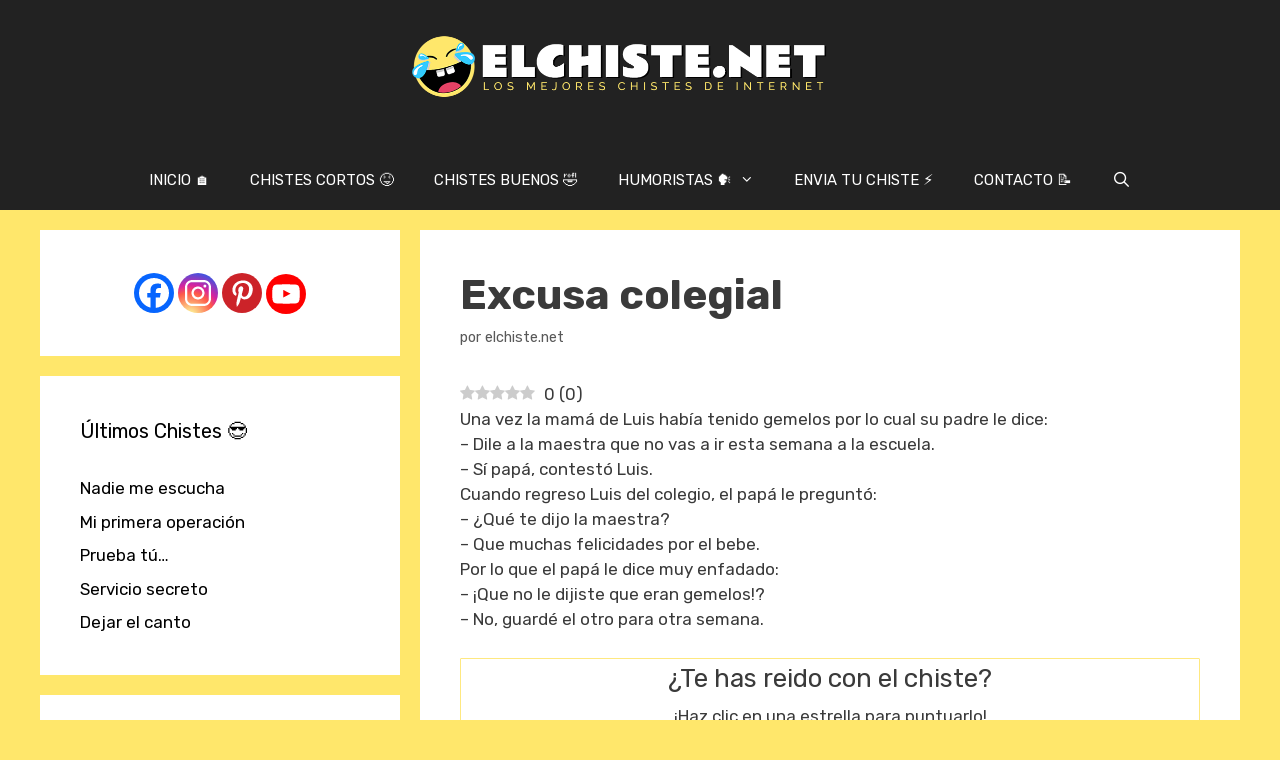

--- FILE ---
content_type: text/html; charset=UTF-8
request_url: https://www.elchiste.net/excusa-colegial/
body_size: 20805
content:
<!DOCTYPE html>
<html lang="es">
<head>
	<meta charset="UTF-8">
	<meta name='robots' content='index, follow, max-image-preview:large, max-snippet:-1, max-video-preview:-1' />
<link rel="preload" href="https://www.elchiste.net/wp-content/plugins/rate-my-post/public/css/fonts/ratemypost.ttf" type="font/ttf" as="font" crossorigin="anonymous"><meta name="viewport" content="width=device-width, initial-scale=1">
	<!-- This site is optimized with the Yoast SEO plugin v23.6 - https://yoast.com/wordpress/plugins/seo/ -->
	<title>Excusa colegial</title>
	<link rel="canonical" href="https://www.elchiste.net/excusa-colegial/" />
	<meta property="og:locale" content="es_ES" />
	<meta property="og:type" content="article" />
	<meta property="og:title" content="Excusa colegial" />
	<meta property="og:description" content="0 (0) Una vez la mamá de Luis había tenido gemelos por lo cual su padre le dice:&#8211; Dile a la maestra que no vas a ir esta semana a la escuela.&#8211; Sí papá, contestó Luis.Cuando regreso Luis del colegio, el papá le preguntó:&#8211; ¿Qué te dijo la maestra?&#8211; Que muchas felicidades por el bebe.Por ... Leer más" />
	<meta property="og:url" content="https://www.elchiste.net/excusa-colegial/" />
	<meta property="og:site_name" content="chistes buenos" />
	<meta property="article:published_time" content="2013-12-15T16:22:00+00:00" />
	<meta property="og:image" content="https://www.elchiste.net/wp-content/uploads/2022/12/logochistecara.png" />
	<meta property="og:image:width" content="292" />
	<meta property="og:image:height" content="280" />
	<meta property="og:image:type" content="image/png" />
	<meta name="author" content="elchiste.net" />
	<meta name="twitter:card" content="summary_large_image" />
	<meta name="twitter:creator" content="@elchiste_net" />
	<meta name="twitter:site" content="@elchiste_net" />
	<meta name="twitter:label1" content="Escrito por" />
	<meta name="twitter:data1" content="elchiste.net" />
	<script type="application/ld+json" class="yoast-schema-graph">{"@context":"https://schema.org","@graph":[{"@type":"SatiricalArticle","@id":"https://www.elchiste.net/excusa-colegial/#article","isPartOf":{"@id":"https://www.elchiste.net/excusa-colegial/"},"author":{"name":"elchiste.net","@id":"https://www.elchiste.net/#/schema/person/8244591ef09dd4247ff6158105d390a7"},"headline":"Excusa colegial","datePublished":"2013-12-15T16:22:00+00:00","dateModified":"2013-12-15T16:22:00+00:00","mainEntityOfPage":{"@id":"https://www.elchiste.net/excusa-colegial/"},"wordCount":86,"commentCount":0,"publisher":{"@id":"https://www.elchiste.net/#/schema/person/8244591ef09dd4247ff6158105d390a7"},"articleSection":["chistes buenos","chistes cortos","chistes de padres"],"inLanguage":"es","potentialAction":[{"@type":"CommentAction","name":"Comment","target":["https://www.elchiste.net/excusa-colegial/#respond"]}]},{"@type":"WebPage","@id":"https://www.elchiste.net/excusa-colegial/","url":"https://www.elchiste.net/excusa-colegial/","name":"Excusa colegial","isPartOf":{"@id":"https://www.elchiste.net/#website"},"datePublished":"2013-12-15T16:22:00+00:00","dateModified":"2013-12-15T16:22:00+00:00","breadcrumb":{"@id":"https://www.elchiste.net/excusa-colegial/#breadcrumb"},"inLanguage":"es","potentialAction":[{"@type":"ReadAction","target":["https://www.elchiste.net/excusa-colegial/"]}]},{"@type":"BreadcrumbList","@id":"https://www.elchiste.net/excusa-colegial/#breadcrumb","itemListElement":[{"@type":"ListItem","position":1,"name":"Portada","item":"https://www.elchiste.net/"},{"@type":"ListItem","position":2,"name":"Excusa colegial"}]},{"@type":"WebSite","@id":"https://www.elchiste.net/#website","url":"https://www.elchiste.net/","name":"chistes buenos","description":"R&iacute;ete sin parar con nuestros chistes","publisher":{"@id":"https://www.elchiste.net/#/schema/person/8244591ef09dd4247ff6158105d390a7"},"alternateName":"Chistes","potentialAction":[{"@type":"SearchAction","target":{"@type":"EntryPoint","urlTemplate":"https://www.elchiste.net/?s={search_term_string}"},"query-input":{"@type":"PropertyValueSpecification","valueRequired":true,"valueName":"search_term_string"}}],"inLanguage":"es"},{"@type":["Person","Organization"],"@id":"https://www.elchiste.net/#/schema/person/8244591ef09dd4247ff6158105d390a7","name":"elchiste.net","image":{"@type":"ImageObject","inLanguage":"es","@id":"https://www.elchiste.net/#/schema/person/image/","url":"https://www.elchiste.net/wp-content/uploads/2022/12/logochistecara.png","contentUrl":"https://www.elchiste.net/wp-content/uploads/2022/12/logochistecara.png","width":292,"height":280,"caption":"elchiste.net"},"logo":{"@id":"https://www.elchiste.net/#/schema/person/image/"},"description":"Los Mejores Chistes de Internet","sameAs":["https://elchiste.net","https://www.instagram.com/elchistedigital/?hl=es","https://x.com/@elchiste_net","https://www.youtube.com/channel/UC9WvKLlwoPOSPUOZwx5Rlkg","https://elchiste.tumblr.com/","https://es.wikipedia.org/wiki/Chiste"]}]}</script>
	<!-- / Yoast SEO plugin. -->


<link rel='dns-prefetch' href='//www.googletagmanager.com' />
<link rel='dns-prefetch' href='//pagead2.googlesyndication.com' />
<link href='https://fonts.gstatic.com' crossorigin rel='preconnect' />
<link href='https://fonts.googleapis.com' crossorigin rel='preconnect' />
<link rel="alternate" type="application/rss+xml" title="chistes buenos &raquo; Feed" href="https://www.elchiste.net/feed/" />
<link rel="alternate" type="application/rss+xml" title="chistes buenos &raquo; Feed de los comentarios" href="https://www.elchiste.net/comments/feed/" />
<link rel="alternate" type="application/rss+xml" title="chistes buenos &raquo; Comentario Excusa colegial del feed" href="https://www.elchiste.net/excusa-colegial/feed/" />
<script>
window._wpemojiSettings = {"baseUrl":"https:\/\/s.w.org\/images\/core\/emoji\/15.0.3\/72x72\/","ext":".png","svgUrl":"https:\/\/s.w.org\/images\/core\/emoji\/15.0.3\/svg\/","svgExt":".svg","source":{"concatemoji":"https:\/\/www.elchiste.net\/wp-includes\/js\/wp-emoji-release.min.js?ver=5f024c2f236d61200a93708b9095ebe6"}};
/*! This file is auto-generated */
!function(i,n){var o,s,e;function c(e){try{var t={supportTests:e,timestamp:(new Date).valueOf()};sessionStorage.setItem(o,JSON.stringify(t))}catch(e){}}function p(e,t,n){e.clearRect(0,0,e.canvas.width,e.canvas.height),e.fillText(t,0,0);var t=new Uint32Array(e.getImageData(0,0,e.canvas.width,e.canvas.height).data),r=(e.clearRect(0,0,e.canvas.width,e.canvas.height),e.fillText(n,0,0),new Uint32Array(e.getImageData(0,0,e.canvas.width,e.canvas.height).data));return t.every(function(e,t){return e===r[t]})}function u(e,t,n){switch(t){case"flag":return n(e,"\ud83c\udff3\ufe0f\u200d\u26a7\ufe0f","\ud83c\udff3\ufe0f\u200b\u26a7\ufe0f")?!1:!n(e,"\ud83c\uddfa\ud83c\uddf3","\ud83c\uddfa\u200b\ud83c\uddf3")&&!n(e,"\ud83c\udff4\udb40\udc67\udb40\udc62\udb40\udc65\udb40\udc6e\udb40\udc67\udb40\udc7f","\ud83c\udff4\u200b\udb40\udc67\u200b\udb40\udc62\u200b\udb40\udc65\u200b\udb40\udc6e\u200b\udb40\udc67\u200b\udb40\udc7f");case"emoji":return!n(e,"\ud83d\udc26\u200d\u2b1b","\ud83d\udc26\u200b\u2b1b")}return!1}function f(e,t,n){var r="undefined"!=typeof WorkerGlobalScope&&self instanceof WorkerGlobalScope?new OffscreenCanvas(300,150):i.createElement("canvas"),a=r.getContext("2d",{willReadFrequently:!0}),o=(a.textBaseline="top",a.font="600 32px Arial",{});return e.forEach(function(e){o[e]=t(a,e,n)}),o}function t(e){var t=i.createElement("script");t.src=e,t.defer=!0,i.head.appendChild(t)}"undefined"!=typeof Promise&&(o="wpEmojiSettingsSupports",s=["flag","emoji"],n.supports={everything:!0,everythingExceptFlag:!0},e=new Promise(function(e){i.addEventListener("DOMContentLoaded",e,{once:!0})}),new Promise(function(t){var n=function(){try{var e=JSON.parse(sessionStorage.getItem(o));if("object"==typeof e&&"number"==typeof e.timestamp&&(new Date).valueOf()<e.timestamp+604800&&"object"==typeof e.supportTests)return e.supportTests}catch(e){}return null}();if(!n){if("undefined"!=typeof Worker&&"undefined"!=typeof OffscreenCanvas&&"undefined"!=typeof URL&&URL.createObjectURL&&"undefined"!=typeof Blob)try{var e="postMessage("+f.toString()+"("+[JSON.stringify(s),u.toString(),p.toString()].join(",")+"));",r=new Blob([e],{type:"text/javascript"}),a=new Worker(URL.createObjectURL(r),{name:"wpTestEmojiSupports"});return void(a.onmessage=function(e){c(n=e.data),a.terminate(),t(n)})}catch(e){}c(n=f(s,u,p))}t(n)}).then(function(e){for(var t in e)n.supports[t]=e[t],n.supports.everything=n.supports.everything&&n.supports[t],"flag"!==t&&(n.supports.everythingExceptFlag=n.supports.everythingExceptFlag&&n.supports[t]);n.supports.everythingExceptFlag=n.supports.everythingExceptFlag&&!n.supports.flag,n.DOMReady=!1,n.readyCallback=function(){n.DOMReady=!0}}).then(function(){return e}).then(function(){var e;n.supports.everything||(n.readyCallback(),(e=n.source||{}).concatemoji?t(e.concatemoji):e.wpemoji&&e.twemoji&&(t(e.twemoji),t(e.wpemoji)))}))}((window,document),window._wpemojiSettings);
</script>
<link rel='stylesheet' id='argpd-informbox-css' href='https://www.elchiste.net/wp-content/plugins/adapta-rgpd/assets/css/inform-box-simple.css?ver=1.3.9' media='all' />
<link rel='stylesheet' id='argpd-cookies-eu-banner-css' href='https://www.elchiste.net/wp-content/plugins/adapta-rgpd/assets/css/cookies-banner-modern-flex.css?ver=1.3.9' media='all' />
<link rel='stylesheet' id='sgr-css' href='https://www.elchiste.net/wp-content/plugins/simple-google-recaptcha/sgr.css?ver=1670812578' media='all' />
<link rel='stylesheet' id='generate-fonts-css' href='//fonts.googleapis.com/css?family=Rubik:300,300italic,regular,italic,500,500italic,700,700italic,900,900italic|Raleway:100,100italic,200,200italic,300,300italic,regular,italic,500,500italic,600,600italic,700,700italic,800,800italic,900,900italic' media='all' />
<style id='wp-emoji-styles-inline-css'>

	img.wp-smiley, img.emoji {
		display: inline !important;
		border: none !important;
		box-shadow: none !important;
		height: 1em !important;
		width: 1em !important;
		margin: 0 0.07em !important;
		vertical-align: -0.1em !important;
		background: none !important;
		padding: 0 !important;
	}
</style>
<link rel='stylesheet' id='wp-block-library-css' href='https://www.elchiste.net/wp-includes/css/dist/block-library/style.min.css?ver=5f024c2f236d61200a93708b9095ebe6' media='all' />
<style id='classic-theme-styles-inline-css'>
/*! This file is auto-generated */
.wp-block-button__link{color:#fff;background-color:#32373c;border-radius:9999px;box-shadow:none;text-decoration:none;padding:calc(.667em + 2px) calc(1.333em + 2px);font-size:1.125em}.wp-block-file__button{background:#32373c;color:#fff;text-decoration:none}
</style>
<style id='global-styles-inline-css'>
:root{--wp--preset--aspect-ratio--square: 1;--wp--preset--aspect-ratio--4-3: 4/3;--wp--preset--aspect-ratio--3-4: 3/4;--wp--preset--aspect-ratio--3-2: 3/2;--wp--preset--aspect-ratio--2-3: 2/3;--wp--preset--aspect-ratio--16-9: 16/9;--wp--preset--aspect-ratio--9-16: 9/16;--wp--preset--color--black: #000000;--wp--preset--color--cyan-bluish-gray: #abb8c3;--wp--preset--color--white: #ffffff;--wp--preset--color--pale-pink: #f78da7;--wp--preset--color--vivid-red: #cf2e2e;--wp--preset--color--luminous-vivid-orange: #ff6900;--wp--preset--color--luminous-vivid-amber: #fcb900;--wp--preset--color--light-green-cyan: #7bdcb5;--wp--preset--color--vivid-green-cyan: #00d084;--wp--preset--color--pale-cyan-blue: #8ed1fc;--wp--preset--color--vivid-cyan-blue: #0693e3;--wp--preset--color--vivid-purple: #9b51e0;--wp--preset--color--contrast: var(--contrast);--wp--preset--color--contrast-2: var(--contrast-2);--wp--preset--color--contrast-3: var(--contrast-3);--wp--preset--color--base: var(--base);--wp--preset--color--base-2: var(--base-2);--wp--preset--color--base-3: var(--base-3);--wp--preset--color--accent: var(--accent);--wp--preset--color--global-color-8: var(--global-color-8);--wp--preset--gradient--vivid-cyan-blue-to-vivid-purple: linear-gradient(135deg,rgba(6,147,227,1) 0%,rgb(155,81,224) 100%);--wp--preset--gradient--light-green-cyan-to-vivid-green-cyan: linear-gradient(135deg,rgb(122,220,180) 0%,rgb(0,208,130) 100%);--wp--preset--gradient--luminous-vivid-amber-to-luminous-vivid-orange: linear-gradient(135deg,rgba(252,185,0,1) 0%,rgba(255,105,0,1) 100%);--wp--preset--gradient--luminous-vivid-orange-to-vivid-red: linear-gradient(135deg,rgba(255,105,0,1) 0%,rgb(207,46,46) 100%);--wp--preset--gradient--very-light-gray-to-cyan-bluish-gray: linear-gradient(135deg,rgb(238,238,238) 0%,rgb(169,184,195) 100%);--wp--preset--gradient--cool-to-warm-spectrum: linear-gradient(135deg,rgb(74,234,220) 0%,rgb(151,120,209) 20%,rgb(207,42,186) 40%,rgb(238,44,130) 60%,rgb(251,105,98) 80%,rgb(254,248,76) 100%);--wp--preset--gradient--blush-light-purple: linear-gradient(135deg,rgb(255,206,236) 0%,rgb(152,150,240) 100%);--wp--preset--gradient--blush-bordeaux: linear-gradient(135deg,rgb(254,205,165) 0%,rgb(254,45,45) 50%,rgb(107,0,62) 100%);--wp--preset--gradient--luminous-dusk: linear-gradient(135deg,rgb(255,203,112) 0%,rgb(199,81,192) 50%,rgb(65,88,208) 100%);--wp--preset--gradient--pale-ocean: linear-gradient(135deg,rgb(255,245,203) 0%,rgb(182,227,212) 50%,rgb(51,167,181) 100%);--wp--preset--gradient--electric-grass: linear-gradient(135deg,rgb(202,248,128) 0%,rgb(113,206,126) 100%);--wp--preset--gradient--midnight: linear-gradient(135deg,rgb(2,3,129) 0%,rgb(40,116,252) 100%);--wp--preset--font-size--small: 13px;--wp--preset--font-size--medium: 20px;--wp--preset--font-size--large: 36px;--wp--preset--font-size--x-large: 42px;--wp--preset--spacing--20: 0.44rem;--wp--preset--spacing--30: 0.67rem;--wp--preset--spacing--40: 1rem;--wp--preset--spacing--50: 1.5rem;--wp--preset--spacing--60: 2.25rem;--wp--preset--spacing--70: 3.38rem;--wp--preset--spacing--80: 5.06rem;--wp--preset--shadow--natural: 6px 6px 9px rgba(0, 0, 0, 0.2);--wp--preset--shadow--deep: 12px 12px 50px rgba(0, 0, 0, 0.4);--wp--preset--shadow--sharp: 6px 6px 0px rgba(0, 0, 0, 0.2);--wp--preset--shadow--outlined: 6px 6px 0px -3px rgba(255, 255, 255, 1), 6px 6px rgba(0, 0, 0, 1);--wp--preset--shadow--crisp: 6px 6px 0px rgba(0, 0, 0, 1);}:where(.is-layout-flex){gap: 0.5em;}:where(.is-layout-grid){gap: 0.5em;}body .is-layout-flex{display: flex;}.is-layout-flex{flex-wrap: wrap;align-items: center;}.is-layout-flex > :is(*, div){margin: 0;}body .is-layout-grid{display: grid;}.is-layout-grid > :is(*, div){margin: 0;}:where(.wp-block-columns.is-layout-flex){gap: 2em;}:where(.wp-block-columns.is-layout-grid){gap: 2em;}:where(.wp-block-post-template.is-layout-flex){gap: 1.25em;}:where(.wp-block-post-template.is-layout-grid){gap: 1.25em;}.has-black-color{color: var(--wp--preset--color--black) !important;}.has-cyan-bluish-gray-color{color: var(--wp--preset--color--cyan-bluish-gray) !important;}.has-white-color{color: var(--wp--preset--color--white) !important;}.has-pale-pink-color{color: var(--wp--preset--color--pale-pink) !important;}.has-vivid-red-color{color: var(--wp--preset--color--vivid-red) !important;}.has-luminous-vivid-orange-color{color: var(--wp--preset--color--luminous-vivid-orange) !important;}.has-luminous-vivid-amber-color{color: var(--wp--preset--color--luminous-vivid-amber) !important;}.has-light-green-cyan-color{color: var(--wp--preset--color--light-green-cyan) !important;}.has-vivid-green-cyan-color{color: var(--wp--preset--color--vivid-green-cyan) !important;}.has-pale-cyan-blue-color{color: var(--wp--preset--color--pale-cyan-blue) !important;}.has-vivid-cyan-blue-color{color: var(--wp--preset--color--vivid-cyan-blue) !important;}.has-vivid-purple-color{color: var(--wp--preset--color--vivid-purple) !important;}.has-black-background-color{background-color: var(--wp--preset--color--black) !important;}.has-cyan-bluish-gray-background-color{background-color: var(--wp--preset--color--cyan-bluish-gray) !important;}.has-white-background-color{background-color: var(--wp--preset--color--white) !important;}.has-pale-pink-background-color{background-color: var(--wp--preset--color--pale-pink) !important;}.has-vivid-red-background-color{background-color: var(--wp--preset--color--vivid-red) !important;}.has-luminous-vivid-orange-background-color{background-color: var(--wp--preset--color--luminous-vivid-orange) !important;}.has-luminous-vivid-amber-background-color{background-color: var(--wp--preset--color--luminous-vivid-amber) !important;}.has-light-green-cyan-background-color{background-color: var(--wp--preset--color--light-green-cyan) !important;}.has-vivid-green-cyan-background-color{background-color: var(--wp--preset--color--vivid-green-cyan) !important;}.has-pale-cyan-blue-background-color{background-color: var(--wp--preset--color--pale-cyan-blue) !important;}.has-vivid-cyan-blue-background-color{background-color: var(--wp--preset--color--vivid-cyan-blue) !important;}.has-vivid-purple-background-color{background-color: var(--wp--preset--color--vivid-purple) !important;}.has-black-border-color{border-color: var(--wp--preset--color--black) !important;}.has-cyan-bluish-gray-border-color{border-color: var(--wp--preset--color--cyan-bluish-gray) !important;}.has-white-border-color{border-color: var(--wp--preset--color--white) !important;}.has-pale-pink-border-color{border-color: var(--wp--preset--color--pale-pink) !important;}.has-vivid-red-border-color{border-color: var(--wp--preset--color--vivid-red) !important;}.has-luminous-vivid-orange-border-color{border-color: var(--wp--preset--color--luminous-vivid-orange) !important;}.has-luminous-vivid-amber-border-color{border-color: var(--wp--preset--color--luminous-vivid-amber) !important;}.has-light-green-cyan-border-color{border-color: var(--wp--preset--color--light-green-cyan) !important;}.has-vivid-green-cyan-border-color{border-color: var(--wp--preset--color--vivid-green-cyan) !important;}.has-pale-cyan-blue-border-color{border-color: var(--wp--preset--color--pale-cyan-blue) !important;}.has-vivid-cyan-blue-border-color{border-color: var(--wp--preset--color--vivid-cyan-blue) !important;}.has-vivid-purple-border-color{border-color: var(--wp--preset--color--vivid-purple) !important;}.has-vivid-cyan-blue-to-vivid-purple-gradient-background{background: var(--wp--preset--gradient--vivid-cyan-blue-to-vivid-purple) !important;}.has-light-green-cyan-to-vivid-green-cyan-gradient-background{background: var(--wp--preset--gradient--light-green-cyan-to-vivid-green-cyan) !important;}.has-luminous-vivid-amber-to-luminous-vivid-orange-gradient-background{background: var(--wp--preset--gradient--luminous-vivid-amber-to-luminous-vivid-orange) !important;}.has-luminous-vivid-orange-to-vivid-red-gradient-background{background: var(--wp--preset--gradient--luminous-vivid-orange-to-vivid-red) !important;}.has-very-light-gray-to-cyan-bluish-gray-gradient-background{background: var(--wp--preset--gradient--very-light-gray-to-cyan-bluish-gray) !important;}.has-cool-to-warm-spectrum-gradient-background{background: var(--wp--preset--gradient--cool-to-warm-spectrum) !important;}.has-blush-light-purple-gradient-background{background: var(--wp--preset--gradient--blush-light-purple) !important;}.has-blush-bordeaux-gradient-background{background: var(--wp--preset--gradient--blush-bordeaux) !important;}.has-luminous-dusk-gradient-background{background: var(--wp--preset--gradient--luminous-dusk) !important;}.has-pale-ocean-gradient-background{background: var(--wp--preset--gradient--pale-ocean) !important;}.has-electric-grass-gradient-background{background: var(--wp--preset--gradient--electric-grass) !important;}.has-midnight-gradient-background{background: var(--wp--preset--gradient--midnight) !important;}.has-small-font-size{font-size: var(--wp--preset--font-size--small) !important;}.has-medium-font-size{font-size: var(--wp--preset--font-size--medium) !important;}.has-large-font-size{font-size: var(--wp--preset--font-size--large) !important;}.has-x-large-font-size{font-size: var(--wp--preset--font-size--x-large) !important;}
:where(.wp-block-post-template.is-layout-flex){gap: 1.25em;}:where(.wp-block-post-template.is-layout-grid){gap: 1.25em;}
:where(.wp-block-columns.is-layout-flex){gap: 2em;}:where(.wp-block-columns.is-layout-grid){gap: 2em;}
:root :where(.wp-block-pullquote){font-size: 1.5em;line-height: 1.6;}
</style>
<link rel='stylesheet' id='rate-my-post-css' href='https://www.elchiste.net/wp-content/plugins/rate-my-post/public/css/rate-my-post.min.css?ver=4.2.3' media='all' />
<style id='rate-my-post-inline-css'>
.rmp-widgets-container {border: 1px solid #fee880;}.rmp-widgets-container {border-radius: 1px;}.rmp-widgets-container {background-color: fee880;}
</style>
<link rel='stylesheet' id='generate-comments-css' href='https://www.elchiste.net/wp-content/themes/generatepress/assets/css/components/comments.min.css?ver=3.4.0' media='all' />
<link rel='stylesheet' id='generate-widget-areas-css' href='https://www.elchiste.net/wp-content/themes/generatepress/assets/css/components/widget-areas.min.css?ver=3.4.0' media='all' />
<link rel='stylesheet' id='generate-style-css' href='https://www.elchiste.net/wp-content/themes/generatepress/assets/css/main.min.css?ver=3.4.0' media='all' />
<style id='generate-style-inline-css'>
.is-right-sidebar{width:30%;}.is-left-sidebar{width:30%;}.site-content .content-area{width:70%;}@media (max-width: 768px){.main-navigation .menu-toggle,.sidebar-nav-mobile:not(#sticky-placeholder){display:block;}.main-navigation ul,.gen-sidebar-nav,.main-navigation:not(.slideout-navigation):not(.toggled) .main-nav > ul,.has-inline-mobile-toggle #site-navigation .inside-navigation > *:not(.navigation-search):not(.main-nav){display:none;}.nav-align-right .inside-navigation,.nav-align-center .inside-navigation{justify-content:space-between;}}
.dynamic-author-image-rounded{border-radius:100%;}.dynamic-featured-image, .dynamic-author-image{vertical-align:middle;}.one-container.blog .dynamic-content-template:not(:last-child), .one-container.archive .dynamic-content-template:not(:last-child){padding-bottom:0px;}.dynamic-entry-excerpt > p:last-child{margin-bottom:0px;}
</style>
<link rel='stylesheet' id='generate-font-icons-css' href='https://www.elchiste.net/wp-content/themes/generatepress/assets/css/components/font-icons.min.css?ver=3.4.0' media='all' />
<link rel='stylesheet' id='newsletter-css' href='https://www.elchiste.net/wp-content/plugins/newsletter/style.css?ver=8.5.8' media='all' />
<link rel='stylesheet' id='heateor_sss_frontend_css-css' href='https://www.elchiste.net/wp-content/plugins/sassy-social-share/public/css/sassy-social-share-public.css?ver=3.3.69' media='all' />
<style id='heateor_sss_frontend_css-inline-css'>
.heateor_sss_button_instagram span.heateor_sss_svg,a.heateor_sss_instagram span.heateor_sss_svg{background:radial-gradient(circle at 30% 107%,#fdf497 0,#fdf497 5%,#fd5949 45%,#d6249f 60%,#285aeb 90%)}.heateor_sss_horizontal_sharing .heateor_sss_svg,.heateor_sss_standard_follow_icons_container .heateor_sss_svg{color:#fff;border-width:0px;border-style:solid;border-color:transparent}.heateor_sss_horizontal_sharing .heateorSssTCBackground{color:#666}.heateor_sss_horizontal_sharing span.heateor_sss_svg:hover,.heateor_sss_standard_follow_icons_container span.heateor_sss_svg:hover{border-color:transparent;}.heateor_sss_vertical_sharing span.heateor_sss_svg,.heateor_sss_floating_follow_icons_container span.heateor_sss_svg{color:#fff;border-width:0px;border-style:solid;border-color:transparent;}.heateor_sss_vertical_sharing .heateorSssTCBackground{color:#666;}.heateor_sss_vertical_sharing span.heateor_sss_svg:hover,.heateor_sss_floating_follow_icons_container span.heateor_sss_svg:hover{border-color:transparent;}@media screen and (max-width:783px) {.heateor_sss_vertical_sharing{display:none!important}}div.heateor_sss_sharing_title{text-align:center}div.heateor_sss_sharing_ul{width:100%;text-align:center;}div.heateor_sss_horizontal_sharing div.heateor_sss_sharing_ul a{float:none!important;display:inline-block;}
</style>
<link rel='stylesheet' id='generatepress-dynamic-css' href='https://www.elchiste.net/wp-content/uploads/generatepress/style.min.css?ver=1715900855' media='all' />
<script src="https://www.elchiste.net/wp-includes/js/jquery/jquery.min.js?ver=3.7.1" id="jquery-core-js"></script>
<script src="https://www.elchiste.net/wp-includes/js/jquery/jquery-migrate.min.js?ver=3.4.1" id="jquery-migrate-js"></script>
<script src="https://www.elchiste.net/wp-content/plugins/adapta-rgpd/assets/js/cookies-eu-banner.js?ver=1.3.9" id="argpd-cookies-eu-banner-js"></script>
<script id="sgr-js-extra">
var sgr = {"sgr_site_key":""};
</script>
<script src="https://www.elchiste.net/wp-content/plugins/simple-google-recaptcha/sgr.js?ver=1670812578" id="sgr-js"></script>

<!-- Fragmento de código de la etiqueta de Google (gtag.js) añadida por Site Kit -->

<!-- Fragmento de código de Google Analytics añadido por Site Kit -->
<script src="https://www.googletagmanager.com/gtag/js?id=GT-NBP3D3V" id="google_gtagjs-js" async></script>
<script id="google_gtagjs-js-after">
window.dataLayer = window.dataLayer || [];function gtag(){dataLayer.push(arguments);}
gtag("set","linker",{"domains":["www.elchiste.net"]});
gtag("js", new Date());
gtag("set", "developer_id.dZTNiMT", true);
gtag("config", "GT-NBP3D3V");
</script>

<!-- Finalizar fragmento de código de la etiqueta de Google (gtags.js) añadida por Site Kit -->
<link rel="https://api.w.org/" href="https://www.elchiste.net/wp-json/" /><link rel="alternate" title="JSON" type="application/json" href="https://www.elchiste.net/wp-json/wp/v2/posts/356" /><link rel="EditURI" type="application/rsd+xml" title="RSD" href="https://www.elchiste.net/xmlrpc.php?rsd" />
<link rel="alternate" title="oEmbed (JSON)" type="application/json+oembed" href="https://www.elchiste.net/wp-json/oembed/1.0/embed?url=https%3A%2F%2Fwww.elchiste.net%2Fexcusa-colegial%2F" />
<link rel="alternate" title="oEmbed (XML)" type="text/xml+oembed" href="https://www.elchiste.net/wp-json/oembed/1.0/embed?url=https%3A%2F%2Fwww.elchiste.net%2Fexcusa-colegial%2F&#038;format=xml" />
<meta name="generator" content="Site Kit by Google 1.137.0" /><link rel="pingback" href="https://www.elchiste.net/xmlrpc.php">

<!-- Metaetiquetas de Google AdSense añadidas por Site Kit -->
<meta name="google-adsense-platform-account" content="ca-host-pub-2644536267352236">
<meta name="google-adsense-platform-domain" content="sitekit.withgoogle.com">
<!-- Acabar con las metaetiquetas de Google AdSense añadidas por Site Kit -->

<!-- Fragmento de código de Google Adsense añadido por Site Kit -->
<script async src="https://pagead2.googlesyndication.com/pagead/js/adsbygoogle.js?client=ca-pub-5099492021906266&amp;host=ca-host-pub-2644536267352236" crossorigin="anonymous"></script>

<!-- Final del fragmento de código de Google Adsense añadido por Site Kit -->
<link rel="icon" href="https://www.elchiste.net/wp-content/uploads/2022/12/logochistecara-150x150.png" sizes="32x32" />
<link rel="icon" href="https://www.elchiste.net/wp-content/uploads/2022/12/logochistecara.png" sizes="192x192" />
<link rel="apple-touch-icon" href="https://www.elchiste.net/wp-content/uploads/2022/12/logochistecara.png" />
<meta name="msapplication-TileImage" content="https://www.elchiste.net/wp-content/uploads/2022/12/logochistecara.png" />
<style id="wpforms-css-vars-root">
				:root {
					--wpforms-field-border-radius: 3px;
--wpforms-field-border-style: solid;
--wpforms-field-border-size: 1px;
--wpforms-field-background-color: #ffffff;
--wpforms-field-border-color: rgba( 0, 0, 0, 0.25 );
--wpforms-field-border-color-spare: rgba( 0, 0, 0, 0.25 );
--wpforms-field-text-color: rgba( 0, 0, 0, 0.7 );
--wpforms-field-menu-color: #ffffff;
--wpforms-label-color: rgba( 0, 0, 0, 0.85 );
--wpforms-label-sublabel-color: rgba( 0, 0, 0, 0.55 );
--wpforms-label-error-color: #d63637;
--wpforms-button-border-radius: 3px;
--wpforms-button-border-style: none;
--wpforms-button-border-size: 1px;
--wpforms-button-background-color: #066aab;
--wpforms-button-border-color: #066aab;
--wpforms-button-text-color: #ffffff;
--wpforms-page-break-color: #066aab;
--wpforms-background-image: none;
--wpforms-background-position: center center;
--wpforms-background-repeat: no-repeat;
--wpforms-background-size: cover;
--wpforms-background-width: 100px;
--wpforms-background-height: 100px;
--wpforms-background-color: rgba( 0, 0, 0, 0 );
--wpforms-background-url: none;
--wpforms-container-padding: 0px;
--wpforms-container-border-style: none;
--wpforms-container-border-width: 1px;
--wpforms-container-border-color: #000000;
--wpforms-container-border-radius: 3px;
--wpforms-field-size-input-height: 43px;
--wpforms-field-size-input-spacing: 15px;
--wpforms-field-size-font-size: 16px;
--wpforms-field-size-line-height: 19px;
--wpforms-field-size-padding-h: 14px;
--wpforms-field-size-checkbox-size: 16px;
--wpforms-field-size-sublabel-spacing: 5px;
--wpforms-field-size-icon-size: 1;
--wpforms-label-size-font-size: 16px;
--wpforms-label-size-line-height: 19px;
--wpforms-label-size-sublabel-font-size: 14px;
--wpforms-label-size-sublabel-line-height: 17px;
--wpforms-button-size-font-size: 17px;
--wpforms-button-size-height: 41px;
--wpforms-button-size-padding-h: 15px;
--wpforms-button-size-margin-top: 10px;
--wpforms-container-shadow-size-box-shadow: none;

				}
			</style></head>

<body data-rsssl=1 class="post-template-default single single-post postid-356 single-format-standard wp-custom-logo wp-embed-responsive post-image-above-header post-image-aligned-center sticky-menu-fade left-sidebar nav-below-header separate-containers nav-search-enabled header-aligned-center dropdown-hover" itemtype="https://schema.org/Blog" itemscope>
	<a class="screen-reader-text skip-link" href="#content" title="Saltar al contenido">Saltar al contenido</a>		<header class="site-header" id="masthead" aria-label="Sitio"  itemtype="https://schema.org/WPHeader" itemscope>
			<div class="inside-header grid-container">
				<div class="site-logo">
					<a href="https://www.elchiste.net/" rel="home">
						<img  class="header-image is-logo-image" alt="chistes buenos" src="https://www.elchiste.net/wp-content/uploads/2023/03/logo_elchiste.png" srcset="https://www.elchiste.net/wp-content/uploads/2023/03/logo_elchiste.png 1x, https://www.elchiste.net/wp-content/uploads/2023/03/logo_elchiste.png 2x" width="1003" height="183" />
					</a>
				</div>			<div class="header-widget">
				<aside id="block-7" class="widget inner-padding widget_block">
<div class="wp-block-buttons has-custom-font-size has-medium-font-size is-content-justification-right is-layout-flex wp-container-core-buttons-is-layout-1 wp-block-buttons-is-layout-flex"></div>
</aside><aside id="block-9" class="widget inner-padding widget_block">
<div class="wp-block-buttons is-content-justification-right is-layout-flex wp-container-core-buttons-is-layout-2 wp-block-buttons-is-layout-flex"></div>
</aside>			</div>
						</div>
		</header>
				<nav class="main-navigation nav-align-center has-menu-bar-items sub-menu-right" id="site-navigation" aria-label="Principal"  itemtype="https://schema.org/SiteNavigationElement" itemscope>
			<div class="inside-navigation grid-container">
				<form method="get" class="search-form navigation-search" action="https://www.elchiste.net/">
					<input type="search" class="search-field" value="" name="s" title="Buscar" />
				</form>				<button class="menu-toggle" aria-controls="primary-menu" aria-expanded="false">
					<span class="mobile-menu">Menú Principal</span>				</button>
				<div id="primary-menu" class="main-nav"><ul id="menu-menu-nuevo" class=" menu sf-menu"><li id="menu-item-4305" class="menu-item menu-item-type-custom menu-item-object-custom menu-item-home menu-item-4305"><a href="https://www.elchiste.net">INICIO 🏠</a></li>
<li id="menu-item-9" class="menu-item menu-item-type-custom menu-item-object-custom menu-item-9"><a href="https://www.elchiste.net/chistes-cortos/">CHISTES CORTOS 😝</a></li>
<li id="menu-item-10" class="menu-item menu-item-type-custom menu-item-object-custom menu-item-10"><a href="https://www.elchiste.net/chistes-buenos/">CHISTES BUENOS 🤣</a></li>
<li id="menu-item-4306" class="menu-item menu-item-type-custom menu-item-object-custom menu-item-has-children menu-item-4306"><a href="#">HUMORISTAS 🗣️<span role="presentation" class="dropdown-menu-toggle"></span></a>
<ul class="sub-menu">
	<li id="menu-item-4356" class="menu-item menu-item-type-taxonomy menu-item-object-category menu-item-4356"><a href="https://www.elchiste.net/chistes-de-arevalo/">Arévalo</a></li>
	<li id="menu-item-4359" class="menu-item menu-item-type-taxonomy menu-item-object-category menu-item-4359"><a href="https://www.elchiste.net/chistes-de-chiquito-de-la-calzada/">Chiquito de la Calzada</a></li>
	<li id="menu-item-4363" class="menu-item menu-item-type-taxonomy menu-item-object-category menu-item-4363"><a href="https://www.elchiste.net/chistes-de-eugenio/">Eugenio</a></li>
	<li id="menu-item-4381" class="menu-item menu-item-type-taxonomy menu-item-object-category menu-item-4381"><a href="https://www.elchiste.net/chistes-de-gila/">Miguel Gila</a></li>
	<li id="menu-item-4380" class="menu-item menu-item-type-taxonomy menu-item-object-category menu-item-4380"><a href="https://www.elchiste.net/chistes-de-juanito-navarro/">Juanito Navarro</a></li>
	<li id="menu-item-4379" class="menu-item menu-item-type-taxonomy menu-item-object-category menu-item-4379"><a href="https://www.elchiste.net/chistes-de-martes-y-trece/">Martes y Trece</a></li>
	<li id="menu-item-4369" class="menu-item menu-item-type-taxonomy menu-item-object-category menu-item-4369"><a href="https://www.elchiste.net/chistes-de-los-morancos/">Los Morancos</a></li>
</ul>
</li>
<li id="menu-item-4404" class="menu-item menu-item-type-post_type menu-item-object-page menu-item-4404"><a href="https://www.elchiste.net/envio-de-chistes/">ENVIA TU CHISTE ⚡</a></li>
<li id="menu-item-4393" class="menu-item menu-item-type-post_type menu-item-object-page menu-item-4393"><a href="https://www.elchiste.net/contacto/">CONTACTO 📝</a></li>
</ul></div><div class="menu-bar-items"><span class="menu-bar-item search-item"><a aria-label="Abrir la barra de búsqueda" href="#"></a></span></div>			</div>
		</nav>
		
	<div class="site grid-container container hfeed" id="page">
				<div class="site-content" id="content">
			
	<div class="content-area" id="primary">
		<main class="site-main" id="main">
			
<article id="post-356" class="post-356 post type-post status-publish format-standard hentry category-chistes-buenos category-chistes-cortos category-chistes-de-padres" itemtype="https://schema.org/CreativeWork" itemscope>
	<div class="inside-article">
					<header class="entry-header">
				<h1 class="entry-title" itemprop="headline">Excusa colegial</h1>		<div class="entry-meta">
			<span class="byline">por <span class="author vcard" itemprop="author" itemtype="https://schema.org/Person" itemscope><a class="url fn n" href="https://www.elchiste.net/author/admin/" title="Ver todas las entradas de elchiste.net" rel="author" itemprop="url"><span class="author-name" itemprop="name">elchiste.net</span></a></span></span> 		</div>
					</header>
			
		<div class="entry-content" itemprop="text">
			<!-- FeedbackWP Plugin - Results Widget --><div  class="rmp-results-widget js-rmp-results-widget js-rmp-results-widget--356 rmp-results-widget--not-rated"  data-post-id="356">  <div class="rmp-results-widget__visual-rating">    <i class="js-rmp-results-icon rmp-icon rmp-icon--ratings rmp-icon--star "></i><i class="js-rmp-results-icon rmp-icon rmp-icon--ratings rmp-icon--star "></i><i class="js-rmp-results-icon rmp-icon rmp-icon--ratings rmp-icon--star "></i><i class="js-rmp-results-icon rmp-icon rmp-icon--ratings rmp-icon--star "></i><i class="js-rmp-results-icon rmp-icon rmp-icon--ratings rmp-icon--star "></i>  </div>  <div class="rmp-results-widget__avg-rating">    <span class="js-rmp-avg-rating">      0    </span>  </div>  <div class="rmp-results-widget__vote-count">    (<span class="js-rmp-vote-count">0</span>)  </div></div><p>Una vez la mamá de Luis había tenido gemelos por lo cual su padre le dice:<br />&#8211; Dile a la maestra que no vas a ir esta semana a la escuela.<br />&#8211; Sí papá, contestó Luis.<br />Cuando regreso Luis del colegio, el papá le preguntó:<br />&#8211; ¿Qué te dijo la maestra?<br />&#8211; Que muchas felicidades por el bebe.<br />Por lo que el papá le dice muy enfadado:<br />&#8211; ¡Que no le dijiste que eran gemelos!?<br />&#8211; No, guardé el otro para otra semana.</p>
<!-- FeedbackWP Plugin --><div  class="rmp-widgets-container rmp-wp-plugin rmp-main-container js-rmp-widgets-container js-rmp-widgets-container--356 "  data-post-id="356">    <!-- Rating widget -->  <div class="rmp-rating-widget js-rmp-rating-widget">          <p class="rmp-heading rmp-heading--title">        ¿Te has reido con el chiste?      </p>              <p class="rmp-heading rmp-heading--subtitle">        ¡Haz clic en una estrella para puntuarlo!      </p>        <div class="rmp-rating-widget__icons">      <ul class="rmp-rating-widget__icons-list js-rmp-rating-icons-list">                  <li class="rmp-rating-widget__icons-list__icon js-rmp-rating-item" data-descriptive-rating="Es malisimo" data-value="1">            <i class="js-rmp-rating-icon rmp-icon rmp-icon--ratings rmp-icon--star "></i>          </li>                  <li class="rmp-rating-widget__icons-list__icon js-rmp-rating-item" data-descriptive-rating="muy malo" data-value="2">            <i class="js-rmp-rating-icon rmp-icon rmp-icon--ratings rmp-icon--star "></i>          </li>                  <li class="rmp-rating-widget__icons-list__icon js-rmp-rating-item" data-descriptive-rating="bueno" data-value="3">            <i class="js-rmp-rating-icon rmp-icon rmp-icon--ratings rmp-icon--star "></i>          </li>                  <li class="rmp-rating-widget__icons-list__icon js-rmp-rating-item" data-descriptive-rating="muy bueno" data-value="4">            <i class="js-rmp-rating-icon rmp-icon rmp-icon--ratings rmp-icon--star "></i>          </li>                  <li class="rmp-rating-widget__icons-list__icon js-rmp-rating-item" data-descriptive-rating="Es buenisimo" data-value="5">            <i class="js-rmp-rating-icon rmp-icon rmp-icon--ratings rmp-icon--star "></i>          </li>              </ul>    </div>    <p class="rmp-rating-widget__hover-text js-rmp-hover-text"></p>    <button class="rmp-rating-widget__submit-btn rmp-btn js-submit-rating-btn">      Enviar mi voto    </button>    <p class="rmp-rating-widget__results js-rmp-results rmp-rating-widget__results--hidden">          </p>    <p class="rmp-rating-widget__not-rated js-rmp-not-rated ">          </p>    <p class="rmp-rating-widget__msg js-rmp-msg"></p>  </div>  <!--Structured data -->        </div><div class='heateorSssClear'></div><div  class='heateor_sss_sharing_container heateor_sss_horizontal_sharing' data-heateor-sss-href='https://www.elchiste.net/excusa-colegial/'><div class='heateor_sss_sharing_title' style="font-weight:bold" >Envía este chiste</div><div class="heateor_sss_sharing_ul"><a aria-label="Facebook" class="heateor_sss_facebook" href="https://www.facebook.com/sharer/sharer.php?u=https%3A%2F%2Fwww.elchiste.net%2Fexcusa-colegial%2F" title="Facebook" rel="nofollow noopener" target="_blank" style="font-size:32px!important;box-shadow:none;display:inline-block;vertical-align:middle"><span class="heateor_sss_svg" style="background-color:#0765FE;width:35px;height:35px;border-radius:999px;display:inline-block;opacity:1;float:left;font-size:32px;box-shadow:none;display:inline-block;font-size:16px;padding:0 4px;vertical-align:middle;background-repeat:repeat;overflow:hidden;padding:0;cursor:pointer;box-sizing:content-box"><svg style="display:block;border-radius:999px;" focusable="false" aria-hidden="true" xmlns="http://www.w3.org/2000/svg" width="100%" height="100%" viewBox="0 0 32 32"><path fill="#fff" d="M28 16c0-6.627-5.373-12-12-12S4 9.373 4 16c0 5.628 3.875 10.35 9.101 11.647v-7.98h-2.474V16H13.1v-1.58c0-4.085 1.849-5.978 5.859-5.978.76 0 2.072.15 2.608.298v3.325c-.283-.03-.775-.045-1.386-.045-1.967 0-2.728.745-2.728 2.683V16h3.92l-.673 3.667h-3.247v8.245C23.395 27.195 28 22.135 28 16Z"></path></svg></span></a><a aria-label="Twitter" class="heateor_sss_button_twitter" href="http://twitter.com/intent/tweet?text=Excusa%20colegial&url=https%3A%2F%2Fwww.elchiste.net%2Fexcusa-colegial%2F" title="Twitter" rel="nofollow noopener" target="_blank" style="font-size:32px!important;box-shadow:none;display:inline-block;vertical-align:middle"><span class="heateor_sss_svg heateor_sss_s__default heateor_sss_s_twitter" style="background-color:#55acee;width:35px;height:35px;border-radius:999px;display:inline-block;opacity:1;float:left;font-size:32px;box-shadow:none;display:inline-block;font-size:16px;padding:0 4px;vertical-align:middle;background-repeat:repeat;overflow:hidden;padding:0;cursor:pointer;box-sizing:content-box"><svg style="display:block;border-radius:999px;" focusable="false" aria-hidden="true" xmlns="http://www.w3.org/2000/svg" width="100%" height="100%" viewBox="-4 -4 39 39"><path d="M28 8.557a9.913 9.913 0 0 1-2.828.775 4.93 4.93 0 0 0 2.166-2.725 9.738 9.738 0 0 1-3.13 1.194 4.92 4.92 0 0 0-3.593-1.55 4.924 4.924 0 0 0-4.794 6.049c-4.09-.21-7.72-2.17-10.15-5.15a4.942 4.942 0 0 0-.665 2.477c0 1.71.87 3.214 2.19 4.1a4.968 4.968 0 0 1-2.23-.616v.06c0 2.39 1.7 4.38 3.952 4.83-.414.115-.85.174-1.297.174-.318 0-.626-.03-.928-.086a4.935 4.935 0 0 0 4.6 3.42 9.893 9.893 0 0 1-6.114 2.107c-.398 0-.79-.023-1.175-.068a13.953 13.953 0 0 0 7.55 2.213c9.056 0 14.01-7.507 14.01-14.013 0-.213-.005-.426-.015-.637.96-.695 1.795-1.56 2.455-2.55z" fill="#fff"></path></svg></span></a><a aria-label="Whatsapp" class="heateor_sss_whatsapp" href="https://api.whatsapp.com/send?text=Excusa%20colegial%20https%3A%2F%2Fwww.elchiste.net%2Fexcusa-colegial%2F" title="Whatsapp" rel="nofollow noopener" target="_blank" style="font-size:32px!important;box-shadow:none;display:inline-block;vertical-align:middle"><span class="heateor_sss_svg" style="background-color:#55eb4c;width:35px;height:35px;border-radius:999px;display:inline-block;opacity:1;float:left;font-size:32px;box-shadow:none;display:inline-block;font-size:16px;padding:0 4px;vertical-align:middle;background-repeat:repeat;overflow:hidden;padding:0;cursor:pointer;box-sizing:content-box"><svg style="display:block;border-radius:999px;" focusable="false" aria-hidden="true" xmlns="http://www.w3.org/2000/svg" width="100%" height="100%" viewBox="-6 -5 40 40"><path class="heateor_sss_svg_stroke heateor_sss_no_fill" stroke="#fff" stroke-width="2" fill="none" d="M 11.579798566743314 24.396926207859085 A 10 10 0 1 0 6.808479557110079 20.73576436351046"></path><path d="M 7 19 l -1 6 l 6 -1" class="heateor_sss_no_fill heateor_sss_svg_stroke" stroke="#fff" stroke-width="2" fill="none"></path><path d="M 10 10 q -1 8 8 11 c 5 -1 0 -6 -1 -3 q -4 -3 -5 -5 c 4 -2 -1 -5 -1 -4" fill="#fff"></path></svg></span></a><a aria-label="Telegram" class="heateor_sss_button_telegram" href="https://telegram.me/share/url?url=https%3A%2F%2Fwww.elchiste.net%2Fexcusa-colegial%2F&text=Excusa%20colegial" title="Telegram" rel="nofollow noopener" target="_blank" style="font-size:32px!important;box-shadow:none;display:inline-block;vertical-align:middle"><span class="heateor_sss_svg heateor_sss_s__default heateor_sss_s_telegram" style="background-color:#3da5f1;width:35px;height:35px;border-radius:999px;display:inline-block;opacity:1;float:left;font-size:32px;box-shadow:none;display:inline-block;font-size:16px;padding:0 4px;vertical-align:middle;background-repeat:repeat;overflow:hidden;padding:0;cursor:pointer;box-sizing:content-box"><svg style="display:block;border-radius:999px;" focusable="false" aria-hidden="true" xmlns="http://www.w3.org/2000/svg" width="100%" height="100%" viewBox="0 0 32 32"><path fill="#fff" d="M25.515 6.896L6.027 14.41c-1.33.534-1.322 1.276-.243 1.606l5 1.56 1.72 5.66c.226.625.115.873.77.873.506 0 .73-.235 1.012-.51l2.43-2.363 5.056 3.734c.93.514 1.602.25 1.834-.863l3.32-15.638c.338-1.363-.52-1.98-1.41-1.577z"></path></svg></span></a><a aria-label="Email" class="heateor_sss_email" href="https://www.elchiste.net/excusa-colegial/" onclick="event.preventDefault();window.open('mailto:?subject=' + decodeURIComponent('Excusa%20colegial').replace('&', '%26') + '&body=https%3A%2F%2Fwww.elchiste.net%2Fexcusa-colegial%2F', '_blank')" title="Email" rel="noopener" style="font-size:32px!important;box-shadow:none;display:inline-block;vertical-align:middle"><span class="heateor_sss_svg" style="background-color:#649a3f;width:35px;height:35px;border-radius:999px;display:inline-block;opacity:1;float:left;font-size:32px;box-shadow:none;display:inline-block;font-size:16px;padding:0 4px;vertical-align:middle;background-repeat:repeat;overflow:hidden;padding:0;cursor:pointer;box-sizing:content-box"><svg style="display:block;border-radius:999px;" focusable="false" aria-hidden="true" xmlns="http://www.w3.org/2000/svg" width="100%" height="100%" viewBox="-.75 -.5 36 36"><path d="M 5.5 11 h 23 v 1 l -11 6 l -11 -6 v -1 m 0 2 l 11 6 l 11 -6 v 11 h -22 v -11" stroke-width="1" fill="#fff"></path></svg></span></a></div><div class="heateorSssClear"></div></div><div class='heateorSssClear'></div>		</div>

				<footer class="entry-meta" aria-label="Meta de entradas">
			<span class="cat-links"><span class="screen-reader-text">Categorías </span><a href="https://www.elchiste.net/chistes-buenos/" rel="category tag">chistes buenos</a>, <a href="https://www.elchiste.net/chistes-cortos/" rel="category tag">chistes cortos</a>, <a href="https://www.elchiste.net/chistes-de-padres/" rel="category tag">chistes de padres</a></span> 		<nav id="nav-below" class="post-navigation" aria-label="Entradas">
			<div class="nav-previous"><span class="prev"><a href="https://www.elchiste.net/loco-al-telefono/" rel="prev">Loco al telefono</a></span></div><div class="nav-next"><span class="next"><a href="https://www.elchiste.net/servicio-sincero/" rel="next">Servicio sincero</a></span></div>		</nav>
				</footer>
			</div>
</article>

			<div class="comments-area">
				<div id="comments">

		<div id="respond" class="comment-respond">
		<h3 id="reply-title" class="comment-reply-title">Deja un comentario</h3><form action="https://www.elchiste.net/wp-comments-post.php" method="post" id="commentform" class="comment-form" novalidate><p class="comment-form-comment"><label for="comment" class="screen-reader-text">Comentario</label><textarea id="comment" name="comment" cols="45" rows="8" required></textarea></p><label for="author" class="screen-reader-text">Nombre</label><input placeholder="Nombre" id="author" name="author" type="text" value="" size="30" />
<label for="email" class="screen-reader-text">Correo electrónico</label><input placeholder="Correo electrónico" id="email" name="email" type="email" value="" size="30" />
<label for="url" class="screen-reader-text">Web</label><input placeholder="Web" id="url" name="url" type="url" value="" size="30" />
<p class="form-submit"><input name="submit" type="submit" id="submit" class="submit" value="Publicar comentario" /> <input type='hidden' name='comment_post_ID' value='356' id='comment_post_ID' />
<input type='hidden' name='comment_parent' id='comment_parent' value='0' />
</p><p style="display: none;"><input type="hidden" id="akismet_comment_nonce" name="akismet_comment_nonce" value="ecc75ffc5b" /></p><p style="display: none !important;" class="akismet-fields-container" data-prefix="ak_"><label>&#916;<textarea name="ak_hp_textarea" cols="45" rows="8" maxlength="100"></textarea></label><input type="hidden" id="ak_js_1" name="ak_js" value="158"/><script>document.getElementById( "ak_js_1" ).setAttribute( "value", ( new Date() ).getTime() );</script></p></form>	</div><!-- #respond -->
	
</div><!-- #comments -->
			</div>

					</main>
	</div>

	<div class="widget-area sidebar is-left-sidebar" id="left-sidebar">
	<div class="inside-left-sidebar">
		<aside id="heateor_sss_follow-2" class="widget inner-padding widget_heateor_sss_follow"><div class="heateor_sss_standard_follow_icons_container heateor_sss_bottom_follow"><style>div.heateor_sss_follow_ul{width:100%;text-align:center;}.widget_heateor_sss_follow div.heateor_sss_follow_ul a{float:none!important;display:inline-block;}</style><div class="heateor_sss_follow_ul"><a class="heateor_sss_facebook" href="https://www.facebook.com/profile.php?id=100090119764003" title="Facebook" rel="noopener" target="_blank" style="font-size:32px!important;box-shadow:none;display:inline-block;vertical-align:middle"><span style="background-color:#0765FE;display:inline-block;opacity:1;float:left;font-size:32px;box-shadow:none;display:inline-block;font-size:16px;padding:0 4px;vertical-align:middle;background-repeat:repeat;overflow:hidden;padding:0;cursor:pointer;width:40px;height:40px;border-radius:999px" class="heateor_sss_svg"><svg focusable="false" aria-hidden="true" xmlns="http://www.w3.org/2000/svg" width="100%" height="100%" viewBox="0 0 32 32"><path fill="#fff" d="M28 16c0-6.627-5.373-12-12-12S4 9.373 4 16c0 5.628 3.875 10.35 9.101 11.647v-7.98h-2.474V16H13.1v-1.58c0-4.085 1.849-5.978 5.859-5.978.76 0 2.072.15 2.608.298v3.325c-.283-.03-.775-.045-1.386-.045-1.967 0-2.728.745-2.728 2.683V16h3.92l-.673 3.667h-3.247v8.245C23.395 27.195 28 22.135 28 16Z"></path></svg></span></a><a class="heateor_sss_instagram" href="https://www.instagram.com/elchistedigital/" title="Instagram" rel="noopener" target="_blank" style="font-size:32px!important;box-shadow:none;display:inline-block;vertical-align:middle"><span style="background-color:#53beee;display:inline-block;opacity:1;float:left;font-size:32px;box-shadow:none;display:inline-block;font-size:16px;padding:0 4px;vertical-align:middle;background-repeat:repeat;overflow:hidden;padding:0;cursor:pointer;width:40px;height:40px;border-radius:999px" class="heateor_sss_svg"><svg height="100%" width="100%" version="1.1" viewBox="-10 -10 148 148" xml:space="preserve" xmlns="http://www.w3.org/2000/svg" xmlns:xlink="http://www.w3.org/1999/xlink"><g><g><path d="M86,112H42c-14.336,0-26-11.663-26-26V42c0-14.337,11.664-26,26-26h44c14.337,0,26,11.663,26,26v44    C112,100.337,100.337,112,86,112z M42,24c-9.925,0-18,8.074-18,18v44c0,9.925,8.075,18,18,18h44c9.926,0,18-8.075,18-18V42    c0-9.926-8.074-18-18-18H42z" fill="#fff"></path></g><g><path d="M64,88c-13.234,0-24-10.767-24-24c0-13.234,10.766-24,24-24s24,10.766,24,24C88,77.233,77.234,88,64,88z M64,48c-8.822,0-16,7.178-16,16s7.178,16,16,16c8.822,0,16-7.178,16-16S72.822,48,64,48z" fill="#fff"></path></g><g><circle cx="89.5" cy="38.5" fill="#fff" r="5.5"></circle></g></g></svg></span></a><a class="heateor_sss_pinterest" href="https://www.pinterest.es/elchiste/" title="Pinterest" rel="noopener" target="_blank" style="font-size:32px!important;box-shadow:none;display:inline-block;vertical-align:middle"><span style="background-color:#cc2329;display:inline-block;opacity:1;float:left;font-size:32px;box-shadow:none;display:inline-block;font-size:16px;padding:0 4px;vertical-align:middle;background-repeat:repeat;overflow:hidden;padding:0;cursor:pointer;width:40px;height:40px;border-radius:999px" class="heateor_sss_svg"><svg focusable="false" aria-hidden="true" xmlns="http://www.w3.org/2000/svg" width="100%" height="100%" viewBox="-2 -2 35 35"><path fill="#fff" d="M16.539 4.5c-6.277 0-9.442 4.5-9.442 8.253 0 2.272.86 4.293 2.705 5.046.303.125.574.005.662-.33.061-.231.205-.816.27-1.06.088-.331.053-.447-.191-.736-.532-.627-.873-1.439-.873-2.591 0-3.338 2.498-6.327 6.505-6.327 3.548 0 5.497 2.168 5.497 5.062 0 3.81-1.686 7.025-4.188 7.025-1.382 0-2.416-1.142-2.085-2.545.397-1.674 1.166-3.48 1.166-4.689 0-1.081-.581-1.983-1.782-1.983-1.413 0-2.548 1.462-2.548 3.419 0 1.247.421 2.091.421 2.091l-1.699 7.199c-.505 2.137-.076 4.755-.039 5.019.021.158.223.196.314.077.13-.17 1.813-2.247 2.384-4.324.162-.587.929-3.631.929-3.631.46.876 1.801 1.646 3.227 1.646 4.247 0 7.128-3.871 7.128-9.053.003-3.918-3.317-7.568-8.361-7.568z" /></svg></span></a><a class="heateor_sss_youtube_channel" href="https://www.youtube.com/channel/UC9WvKLlwoPOSPUOZwx5Rlkg" title="Youtube Channel" rel="noopener" target="_blank" style="font-size:32px!important;box-shadow:none;display:inline-block;vertical-align:middle"><span style="background-color:red;display:inline-block;opacity:1;float:left;font-size:32px;box-shadow:none;display:inline-block;font-size:16px;padding:0 4px;vertical-align:middle;background-repeat:repeat;overflow:hidden;padding:0;cursor:pointer;width:40px;height:40px;border-radius:999px" class="heateor_sss_svg"><svg focusable="false" aria-hidden="true" xmlns="http://www.w3.org/2000/svg" width="100%" height="100%" viewBox="0 0 32 32"><path fill="#fff" d="M26.78 11.6s-.215-1.515-.875-2.183c-.837-.876-1.774-.88-2.204-.932-3.075-.222-7.693-.222-7.693-.222h-.01s-4.618 0-7.697.222c-.43.05-1.368.056-2.205.932-.66.668-.874 2.184-.874 2.184S5 13.386 5 15.166v1.67c0 1.78.22 3.56.22 3.56s.215 1.516.874 2.184c.837.875 1.936.85 2.426.94 1.76.17 7.48.22 7.48.22s4.623-.007 7.7-.23c.43-.05 1.37-.056 2.205-.932.66-.668.875-2.184.875-2.184s.22-1.78.22-3.56v-1.67c0-1.78-.22-3.56-.22-3.56zm-13.052 7.254v-6.18l5.944 3.1-5.944 3.08z"></path></svg></span></a></div><div style="clear:both"></div></div></aside>
		<aside id="recent-posts-3" class="widget inner-padding widget_recent_entries">
		<h2 class="widget-title">Últimos Chistes 😎</h2>
		<ul>
											<li>
					<a href="https://www.elchiste.net/nadie-me-escucha/">Nadie me escucha</a>
									</li>
											<li>
					<a href="https://www.elchiste.net/mi-primera-operacion/">Mi primera operación</a>
									</li>
											<li>
					<a href="https://www.elchiste.net/prueba-tu/">Prueba tú…</a>
									</li>
											<li>
					<a href="https://www.elchiste.net/servicio-secreto/">Servicio secreto</a>
									</li>
											<li>
					<a href="https://www.elchiste.net/dejar-el-canto/">Dejar el canto</a>
									</li>
					</ul>

		</aside><aside id="categories-3" class="widget inner-padding widget_categories"><h2 class="widget-title">Categorías 🔖</h2><form action="https://www.elchiste.net" method="get"><label class="screen-reader-text" for="cat">Categorías 🔖</label><select  name='cat' id='cat' class='postform'>
	<option value='-1'>Elegir la categoría</option>
	<option class="level-0" value="3">adivinanzas&nbsp;&nbsp;(12)</option>
	<option class="level-0" value="4">anuncios clasificados&nbsp;&nbsp;(6)</option>
	<option class="level-0" value="5">chistes buenos&nbsp;&nbsp;(765)</option>
	<option class="level-0" value="6">chistes cortos&nbsp;&nbsp;(1.292)</option>
	<option class="level-0" value="7">chistes de abogados&nbsp;&nbsp;(16)</option>
	<option class="level-0" value="8">chistes de abuelas&nbsp;&nbsp;(19)</option>
	<option class="level-0" value="10">chistes de aeropuertos&nbsp;&nbsp;(1)</option>
	<option class="level-0" value="12">Chistes de Alberto Olmedo&nbsp;&nbsp;(4)</option>
	<option class="level-0" value="13">chistes de amantes&nbsp;&nbsp;(10)</option>
	<option class="level-0" value="14">chistes de amigas&nbsp;&nbsp;(4)</option>
	<option class="level-0" value="15">chistes de amigos&nbsp;&nbsp;(179)</option>
	<option class="level-0" value="16">chistes de andaluces&nbsp;&nbsp;(1)</option>
	<option class="level-0" value="17">chistes de animales&nbsp;&nbsp;(136)</option>
	<option class="level-0" value="18">chistes de árbitros&nbsp;&nbsp;(1)</option>
	<option class="level-0" value="19">chistes de Arevalo&nbsp;&nbsp;(36)</option>
	<option class="level-0" value="20">chistes de argentinos&nbsp;&nbsp;(1)</option>
	<option class="level-0" value="22">chistes de barcos&nbsp;&nbsp;(2)</option>
	<option class="level-0" value="23">chistes de bares&nbsp;&nbsp;(29)</option>
	<option class="level-0" value="24">chistes de Berto Romero&nbsp;&nbsp;(20)</option>
	<option class="level-0" value="25">chistes de bodas&nbsp;&nbsp;(2)</option>
	<option class="level-0" value="26">chistes de bomberos&nbsp;&nbsp;(1)</option>
	<option class="level-0" value="27">chistes de borrachos&nbsp;&nbsp;(88)</option>
	<option class="level-0" value="28">chistes de camareros&nbsp;&nbsp;(30)</option>
	<option class="level-0" value="29">chistes de camioneros&nbsp;&nbsp;(3)</option>
	<option class="level-0" value="30">chistes de caníbales&nbsp;&nbsp;(4)</option>
	<option class="level-0" value="31">chistes de caperucita&nbsp;&nbsp;(1)</option>
	<option class="level-0" value="33">chistes de catalanes&nbsp;&nbsp;(6)</option>
	<option class="level-0" value="34">chistes de catetos&nbsp;&nbsp;(1)</option>
	<option class="level-0" value="35">chistes de cazadores&nbsp;&nbsp;(1)</option>
	<option class="level-0" value="36">chistes de chinos&nbsp;&nbsp;(6)</option>
	<option class="level-0" value="37">chistes de Chiquito de la calzada&nbsp;&nbsp;(28)</option>
	<option class="level-0" value="40">chistes de curas&nbsp;&nbsp;(31)</option>
	<option class="level-0" value="41">chistes de Dani Rovira&nbsp;&nbsp;(27)</option>
	<option class="level-0" value="42">chistes de dentistas&nbsp;&nbsp;(1)</option>
	<option class="level-0" value="43">chistes de dinero&nbsp;&nbsp;(6)</option>
	<option class="level-0" value="46">chistes de enanos&nbsp;&nbsp;(2)</option>
	<option class="level-0" value="47">chistes de Eugenio&nbsp;&nbsp;(39)</option>
	<option class="level-0" value="49">chistes de extraterrestres&nbsp;&nbsp;(2)</option>
	<option class="level-0" value="50">chistes de farmacias&nbsp;&nbsp;(9)</option>
	<option class="level-0" value="51">chistes de feas&nbsp;&nbsp;(6)</option>
	<option class="level-0" value="52">chistes de fiestas&nbsp;&nbsp;(1)</option>
	<option class="level-0" value="53">chistes de Florentino Fernandez&nbsp;&nbsp;(8)</option>
	<option class="level-0" value="55">chistes de frikis&nbsp;&nbsp;(1)</option>
	<option class="level-0" value="56">chistes de funcionarios&nbsp;&nbsp;(3)</option>
	<option class="level-0" value="57">chistes de funerales&nbsp;&nbsp;(3)</option>
	<option class="level-0" value="58">chistes de fútbol&nbsp;&nbsp;(1)</option>
	<option class="level-0" value="59">chistes de gallegos&nbsp;&nbsp;(2)</option>
	<option class="level-0" value="60">chistes de gangosos&nbsp;&nbsp;(2)</option>
	<option class="level-0" value="61">chistes de gays&nbsp;&nbsp;(4)</option>
	<option class="level-0" value="62">chistes de Gila&nbsp;&nbsp;(9)</option>
	<option class="level-0" value="63">chistes de gimnasio&nbsp;&nbsp;(2)</option>
	<option class="level-0" value="64">chistes de gitanos&nbsp;&nbsp;(6)</option>
	<option class="level-0" value="65">chistes de gordas&nbsp;&nbsp;(2)</option>
	<option class="level-0" value="66">chistes de Goyo Jimenez&nbsp;&nbsp;(12)</option>
	<option class="level-0" value="69">chistes de hermanos&nbsp;&nbsp;(1)</option>
	<option class="level-0" value="70">chistes de hijos&nbsp;&nbsp;(14)</option>
	<option class="level-0" value="71">chistes de hippies&nbsp;&nbsp;(2)</option>
	<option class="level-0" value="72">chistes de indios&nbsp;&nbsp;(2)</option>
	<option class="level-0" value="73">chistes de informatica&nbsp;&nbsp;(3)</option>
	<option class="level-0" value="74">chistes de ingenieros&nbsp;&nbsp;(1)</option>
	<option class="level-0" value="75">chistes de insectos&nbsp;&nbsp;(1)</option>
	<option class="level-0" value="76">chistes de Jaimito&nbsp;&nbsp;(21)</option>
	<option class="level-0" value="77">chistes de Jesus&nbsp;&nbsp;(6)</option>
	<option class="level-0" value="78">chistes de jorobados&nbsp;&nbsp;(2)</option>
	<option class="level-0" value="9">chistes de Juanito Navarro&nbsp;&nbsp;(3)</option>
	<option class="level-0" value="79">chistes de la Guardia Civil&nbsp;&nbsp;(3)</option>
	<option class="level-0" value="80">chistes de ladrones&nbsp;&nbsp;(29)</option>
	<option class="level-0" value="81">chistes de Leo Harlem&nbsp;&nbsp;(42)</option>
	<option class="level-0" value="82">chistes de Lepe&nbsp;&nbsp;(49)</option>
	<option class="level-0" value="83">chistes de locos&nbsp;&nbsp;(46)</option>
	<option class="level-0" value="84">chistes de Los Morancos&nbsp;&nbsp;(18)</option>
	<option class="level-0" value="86">chistes de magos&nbsp;&nbsp;(1)</option>
	<option class="level-0" value="87">chistes de marineros&nbsp;&nbsp;(6)</option>
	<option class="level-0" value="11">chistes de Martes y Trece&nbsp;&nbsp;(3)</option>
	<option class="level-0" value="89">chistes de matrimonios&nbsp;&nbsp;(217)</option>
	<option class="level-0" value="90">chistes de medicos&nbsp;&nbsp;(127)</option>
	<option class="level-0" value="91">chistes de militares&nbsp;&nbsp;(28)</option>
	<option class="level-0" value="93">chistes de monjas&nbsp;&nbsp;(7)</option>
	<option class="level-0" value="94">chistes de navidad&nbsp;&nbsp;(2)</option>
	<option class="level-0" value="95">chistes de niños&nbsp;&nbsp;(5)</option>
	<option class="level-0" value="96">chistes de novias&nbsp;&nbsp;(8)</option>
	<option class="level-0" value="97">chistes de obreros&nbsp;&nbsp;(1)</option>
	<option class="level-0" value="98">chistes de oficina&nbsp;&nbsp;(17)</option>
	<option class="level-0" value="100">chistes de padres&nbsp;&nbsp;(59)</option>
	<option class="level-0" value="101">chistes de pastores&nbsp;&nbsp;(2)</option>
	<option class="level-0" value="102">chistes de Paz Padilla&nbsp;&nbsp;(14)</option>
	<option class="level-0" value="103">chistes de peluqueros&nbsp;&nbsp;(2)</option>
	<option class="level-0" value="105">chistes de Pepito&nbsp;&nbsp;(6)</option>
	<option class="level-0" value="106">chistes de pijos&nbsp;&nbsp;(1)</option>
	<option class="level-0" value="107">chistes de pilotos&nbsp;&nbsp;(2)</option>
	<option class="level-0" value="108">chistes de piratas&nbsp;&nbsp;(1)</option>
	<option class="level-0" value="109">chistes de policias&nbsp;&nbsp;(17)</option>
	<option class="level-0" value="110">chistes de politicos&nbsp;&nbsp;(3)</option>
	<option class="level-0" value="112">chistes de profesores&nbsp;&nbsp;(12)</option>
	<option class="level-0" value="113">chistes de prostitutas&nbsp;&nbsp;(7)</option>
	<option class="level-0" value="114">chistes de psicologos&nbsp;&nbsp;(2)</option>
	<option class="level-0" value="116">chistes de restaurantes&nbsp;&nbsp;(2)</option>
	<option class="level-0" value="117">chistes de Ricardo Espalter&nbsp;&nbsp;(3)</option>
	<option class="level-0" value="118">chistes de robots&nbsp;&nbsp;(1)</option>
	<option class="level-0" value="119">chistes de secretarías&nbsp;&nbsp;(2)</option>
	<option class="level-0" value="120">chistes de suegras&nbsp;&nbsp;(64)</option>
	<option class="level-0" value="121">chistes de tartamudos&nbsp;&nbsp;(3)</option>
	<option class="level-0" value="122">chistes de taxistas&nbsp;&nbsp;(7)</option>
	<option class="level-0" value="123">chistes de Teo Gonzalez&nbsp;&nbsp;(3)</option>
	<option class="level-0" value="124">chistes de tontos&nbsp;&nbsp;(40)</option>
	<option class="level-0" value="125">chistes de toreros&nbsp;&nbsp;(2)</option>
	<option class="level-0" value="126">chistes de trabajo&nbsp;&nbsp;(1)</option>
	<option class="level-0" value="127">chistes de trenes&nbsp;&nbsp;(2)</option>
	<option class="level-0" value="128">chistes de vacaciones&nbsp;&nbsp;(1)</option>
	<option class="level-0" value="129">chistes de vagabundos&nbsp;&nbsp;(1)</option>
	<option class="level-0" value="130">chistes de vascos&nbsp;&nbsp;(17)</option>
	<option class="level-0" value="131">chistes de vecinos&nbsp;&nbsp;(6)</option>
	<option class="level-0" value="132">chistes de viejos&nbsp;&nbsp;(11)</option>
	<option class="level-0" value="133">chistes de viudas&nbsp;&nbsp;(3)</option>
	<option class="level-0" value="135">chistes facebook&nbsp;&nbsp;(5)</option>
	<option class="level-0" value="136">chistes feministas&nbsp;&nbsp;(24)</option>
	<option class="level-0" value="138">chistes malos&nbsp;&nbsp;(413)</option>
	<option class="level-0" value="139">chistes telefónicos&nbsp;&nbsp;(4)</option>
	<option class="level-0" value="142">chistes viejos&nbsp;&nbsp;(1)</option>
	<option class="level-0" value="143">colmo&nbsp;&nbsp;(14)</option>
	<option class="level-0" value="144">como se dice&#8230;&nbsp;&nbsp;(46)</option>
	<option class="level-0" value="145">como&#8230;&nbsp;&nbsp;(7)</option>
	<option class="level-0" value="146">cual es el colmo&nbsp;&nbsp;(25)</option>
	<option class="level-0" value="147">diferencias&nbsp;&nbsp;(7)</option>
	<option class="level-0" value="148">era un tio tan&#8230;&nbsp;&nbsp;(37)</option>
	<option class="level-0" value="149">graffiti&nbsp;&nbsp;(7)</option>
	<option class="level-0" value="150">habia una vez&nbsp;&nbsp;(2)</option>
	<option class="level-0" value="151">historias de humor&nbsp;&nbsp;(3)</option>
	<option class="level-0" value="154">mamá mamá&nbsp;&nbsp;(27)</option>
	<option class="level-0" value="155">parecidos&nbsp;&nbsp;(14)</option>
	<option class="level-0" value="158">se abre el telon&#8230;&nbsp;&nbsp;(22)</option>
</select>
</form><script>
(function() {
	var dropdown = document.getElementById( "cat" );
	function onCatChange() {
		if ( dropdown.options[ dropdown.selectedIndex ].value > 0 ) {
			dropdown.parentNode.submit();
		}
	}
	dropdown.onchange = onCatChange;
})();
</script>
</aside><aside id="rate-my-post-top-rated-widget-2" class="widget inner-padding widget_rate-my-post-top-rated-widget"><h2 class="widget-title">Mejores chistes 🤣</h2>        <!-- FeedbackWP (https://feedbackwp.com) - Top Rated Posts Widget -->
        <div class="rmp-tr-posts-widget">
                            <div class="rmp-tr-posts-widget__post">
                                                                                <p>
                        <a class="rmp-tr-posts-widget__link" href="https://www.elchiste.net/libro-de-honestidad-y-valores/">Libro de honestidad y valores</a>
                    </p>
                </div>
                            <div class="rmp-tr-posts-widget__post">
                                                                                <p>
                        <a class="rmp-tr-posts-widget__link" href="https://www.elchiste.net/king-kong-con-can/">King Kong con Can</a>
                    </p>
                </div>
                            <div class="rmp-tr-posts-widget__post">
                                                                                <p>
                        <a class="rmp-tr-posts-widget__link" href="https://www.elchiste.net/nino-muy-nervioso/">Niño muy nervioso</a>
                    </p>
                </div>
                            <div class="rmp-tr-posts-widget__post">
                                                                                <p>
                        <a class="rmp-tr-posts-widget__link" href="https://www.elchiste.net/minifalda-subiendo-al-bus/">Minifalda subiendo al bus</a>
                    </p>
                </div>
                            <div class="rmp-tr-posts-widget__post">
                                                                                <p>
                        <a class="rmp-tr-posts-widget__link" href="https://www.elchiste.net/planeta-de-los-simios/">Planeta de los simios</a>
                    </p>
                </div>
                    </div>
        <!-- End FeedbackWP - Top Rated Posts Widget -->
        </aside><aside id="newsletterwidgetminimal-2" class="widget inner-padding widget_newsletterwidgetminimal"><h2 class="widget-title">Chistes en tu email 📫</h2><div class="tnp tnp-widget-minimal"><form class="tnp-form" action="https://www.elchiste.net/wp-admin/admin-ajax.php?action=tnp&na=s" method="post"><input type="hidden" name="nr" value="widget-minimal"/><input class="tnp-email" type="email" required name="ne" value="" placeholder="Email"><input class="tnp-submit" type="submit" value="Directos a tu correo!"></form></div></aside><aside id="nav_menu-8" class="widget inner-padding widget_nav_menu"><h2 class="widget-title">Síguenos en redes! 🤖</h2><div class="menu-redes-sociales-container"><ul id="menu-redes-sociales" class="menu"><li id="menu-item-4435" class="menu-item menu-item-type-custom menu-item-object-custom menu-item-4435"><a href="https://www.facebook.com/profile.php?id=100090119764003">Chistes en Facebook</a></li>
<li id="menu-item-4434" class="menu-item menu-item-type-custom menu-item-object-custom menu-item-4434"><a href="https://www.instagram.com/elchistedigital/">Chistes en Instagram</a></li>
<li id="menu-item-4436" class="menu-item menu-item-type-custom menu-item-object-custom menu-item-4436"><a href="https://www.youtube.com/channel/UC9WvKLlwoPOSPUOZwx5Rlkg">Chistes en Youtube</a></li>
<li id="menu-item-4433" class="menu-item menu-item-type-custom menu-item-object-custom menu-item-4433"><a href="https://www.pinterest.es/elchiste/">Chistes en Pinterest</a></li>
</ul></div></aside>	</div>
</div>

	</div>
</div>


<div class="site-footer grid-container footer-bar-active footer-bar-align-left">
				<div id="footer-widgets" class="site footer-widgets">
				<div class="footer-widgets-container grid-container">
					<div class="inside-footer-widgets">
							<div class="footer-widget-1">
		<aside id="nav_menu-7" class="widget inner-padding widget_nav_menu"><h2 class="widget-title">Humoristas 🗣️</h2><div class="menu-humoristas-container"><ul id="menu-humoristas" class="menu"><li id="menu-item-4426" class="menu-item menu-item-type-taxonomy menu-item-object-category menu-item-4426"><a href="https://www.elchiste.net/chistes-de-arevalo/">Arévalo</a></li>
<li id="menu-item-4427" class="menu-item menu-item-type-taxonomy menu-item-object-category menu-item-4427"><a href="https://www.elchiste.net/chistes-de-chiquito-de-la-calzada/">Chiquito de la calzada</a></li>
<li id="menu-item-4428" class="menu-item menu-item-type-taxonomy menu-item-object-category menu-item-4428"><a href="https://www.elchiste.net/chistes-de-eugenio/">Eugenio</a></li>
<li id="menu-item-4429" class="menu-item menu-item-type-taxonomy menu-item-object-category menu-item-4429"><a href="https://www.elchiste.net/chistes-de-gila/">Gila</a></li>
<li id="menu-item-4430" class="menu-item menu-item-type-taxonomy menu-item-object-category menu-item-4430"><a href="https://www.elchiste.net/chistes-de-juanito-navarro/">Juanito Navarro</a></li>
<li id="menu-item-4431" class="menu-item menu-item-type-taxonomy menu-item-object-category menu-item-4431"><a href="https://www.elchiste.net/chistes-de-los-morancos/">Los Morancos</a></li>
<li id="menu-item-4432" class="menu-item menu-item-type-taxonomy menu-item-object-category menu-item-4432"><a href="https://www.elchiste.net/chistes-de-martes-y-trece/">Martes y Trece</a></li>
</ul></div></aside>	</div>
		<div class="footer-widget-2">
		<aside id="nav_menu-6" class="widget inner-padding widget_nav_menu"><h2 class="widget-title">Más buscados 🔎</h2><div class="menu-catutil-container"><ul id="menu-catutil" class="menu"><li id="menu-item-4419" class="menu-item menu-item-type-taxonomy menu-item-object-category menu-item-4419"><a href="https://www.elchiste.net/chistes-de-matrimonios/">chistes de matrimonios</a></li>
<li id="menu-item-4420" class="menu-item menu-item-type-taxonomy menu-item-object-category menu-item-4420"><a href="https://www.elchiste.net/chistes-de-amigos/">chistes de amigos</a></li>
<li id="menu-item-4421" class="menu-item menu-item-type-taxonomy menu-item-object-category menu-item-4421"><a href="https://www.elchiste.net/chistes-de-animales/">chistes de animales</a></li>
<li id="menu-item-4422" class="menu-item menu-item-type-taxonomy menu-item-object-category menu-item-4422"><a href="https://www.elchiste.net/chistes-de-medicos/">chistes de medicos</a></li>
<li id="menu-item-4423" class="menu-item menu-item-type-taxonomy menu-item-object-category menu-item-4423"><a href="https://www.elchiste.net/chistes-de-borrachos/">chistes de borrachos</a></li>
<li id="menu-item-4424" class="menu-item menu-item-type-taxonomy menu-item-object-category menu-item-4424"><a href="https://www.elchiste.net/chistes-de-suegras/">chistes de suegras</a></li>
<li id="menu-item-4425" class="menu-item menu-item-type-taxonomy menu-item-object-category current-post-ancestor current-menu-parent current-post-parent menu-item-4425"><a href="https://www.elchiste.net/chistes-de-padres/">chistes de padres</a></li>
</ul></div></aside>	</div>
		<div class="footer-widget-3">
		<aside id="block-11" class="widget inner-padding widget_block widget_text">
<p>Últimos comentarios 📢</p>
</aside><aside id="block-12" class="widget inner-padding widget_block widget_recent_comments"><ol class="has-avatars has-dates has-excerpts wp-block-latest-comments"><li class="wp-block-latest-comments__comment"><article><footer class="wp-block-latest-comments__comment-meta"><span class="wp-block-latest-comments__comment-author">Anónimo</span> en <a class="wp-block-latest-comments__comment-link" href="https://www.elchiste.net/wanaminos/#comment-137">Wanaminos</a><time datetime="2024-02-05T11:39:50+00:00" class="wp-block-latest-comments__comment-date">5 febrero, 2024</time></footer><div class="wp-block-latest-comments__comment-excerpt"><p>jajajaajaj+</p>
</div></article></li><li class="wp-block-latest-comments__comment"><article><footer class="wp-block-latest-comments__comment-meta"><span class="wp-block-latest-comments__comment-author">Anónimo</span> en <a class="wp-block-latest-comments__comment-link" href="https://www.elchiste.net/cabo-en-mi-cama/#comment-100">Cabo en mi cama</a><time datetime="2022-05-23T00:39:25+00:00" class="wp-block-latest-comments__comment-date">23 mayo, 2022</time></footer><div class="wp-block-latest-comments__comment-excerpt"><p>ese chiste ya lo sabia y es muy gracioso</p>
</div></article></li><li class="wp-block-latest-comments__comment"><article><footer class="wp-block-latest-comments__comment-meta"><span class="wp-block-latest-comments__comment-author">Sandruki</span> en <a class="wp-block-latest-comments__comment-link" href="https://www.elchiste.net/va-llena/#comment-53">Va llena</a><time datetime="2022-03-23T09:38:05+00:00" class="wp-block-latest-comments__comment-date">23 marzo, 2022</time></footer><div class="wp-block-latest-comments__comment-excerpt"><p>Un chiste genial como el creador de esta pagina que me pone mazo.</p>
</div></article></li></ol></aside>	</div>
						</div>
				</div>
			</div>
					<footer class="site-info" aria-label="Sitio"  itemtype="https://schema.org/WPFooter" itemscope>
			<div class="inside-site-info grid-container">
						<div class="footer-bar">
			<aside id="nav_menu-5" class="widget inner-padding widget_nav_menu"><div class="menu-widget-bajo-politica-container"><ul id="menu-widget-bajo-politica" class="menu"><li id="menu-item-3829" class="menu-item menu-item-type-post_type menu-item-object-page menu-item-3829"><a href="https://www.elchiste.net/aviso-legal/">Aviso Legal</a></li>
<li id="menu-item-3827" class="menu-item menu-item-type-post_type menu-item-object-page menu-item-3827"><a href="https://www.elchiste.net/politica-de-cookies/">Política de Cookies</a></li>
<li id="menu-item-3828" class="menu-item menu-item-type-post_type menu-item-object-page menu-item-3828"><a href="https://www.elchiste.net/politica-de-privacidad/">Política de Privacidad</a></li>
</ul></div></aside>		</div>
						<div class="copyright-bar">
					<span class="copyright">&copy; 2026 chistes buenos</span> &bull; Creado con <a href="https://generatepress.com" itemprop="url">GeneratePress</a>				</div>
			</div>
		</footer>
		</div>

<a title="Volver arriba" aria-label="Volver arriba" rel="nofollow" href="#" class="generate-back-to-top" data-scroll-speed="400" data-start-scroll="300">
					
				</a><script id="generate-a11y">!function(){"use strict";if("querySelector"in document&&"addEventListener"in window){var e=document.body;e.addEventListener("mousedown",function(){e.classList.add("using-mouse")}),e.addEventListener("keydown",function(){e.classList.remove("using-mouse")})}}();</script>
<div id="cookies-eu-wrapper">
    <div 
      id="cookies-eu-banner"       
      data-wait-remove="250"
      >      
      <div id="cookies-eu-label">
          Esta web utiliza cookies propias y de terceros para su correcto funcionamiento y para fines analíticos y para mostrarte publicidad relacionada con sus preferencias en base a un perfil elaborado a partir de tus hábitos de navegación. Contiene enlaces a sitios web de terceros con políticas de privacidad ajenas que podrás aceptar o no cuando accedas a ellos. Al hacer clic en el botón Aceptar, acepta el uso de estas tecnologías y el procesamiento de tus datos para estos propósitos.
          
          <a class="argpd-cookies-politica" rel="nofollow" id="cookies-eu-more" href="https://www.elchiste.net/politica-de-cookies/">Ver</a>



      </div>

      <div id="cookies-eu-buttons">
        <button id="cookies-eu-reject" class="cookies-eu-reject">Rechazar</button>
        <button id="cookies-eu-accept" class="cookies-eu-accept">OK</button></div>
    </div>
</div>

<div id="cookies-eu-banner-closed">
  <span>Privacidad</span>
</div>
<style id='core-block-supports-inline-css'>
.wp-container-core-buttons-is-layout-1{justify-content:flex-end;align-items:flex-start;}.wp-container-core-buttons-is-layout-2{justify-content:flex-end;align-items:flex-end;}
</style>
<script id="rate-my-post-js-extra">
var rmp_frontend = {"admin_ajax":"https:\/\/www.elchiste.net\/wp-admin\/admin-ajax.php","postID":"356","noVotes":"Hasta ahora, \u00a1no hay votos!. S\u00e9 el primero en puntuar este chiste.","cookie":"\u00a1Ya has votado! \u00a1No se contar\u00e1 este voto!","afterVote":"\u00a1Gracias por puntuar este chiste!","notShowRating":"2","social":"1","feedback":"1","cookieDisable":"1","emptyFeedback":"\u00a1Por favor, escribe tu sugerencia en el campo de texto anterior!","hoverTexts":"2","preventAccidental":"2","grecaptcha":"1","siteKey":"","votingPriv":"1","loggedIn":"","positiveThreshold":"1","ajaxLoad":"1","disableClearCache":"1","nonce":"df5c7ba900"};
</script>
<script src="https://www.elchiste.net/wp-content/plugins/rate-my-post/public/js/rate-my-post.min.js?ver=4.2.3" id="rate-my-post-js"></script>
<!--[if lte IE 11]>
<script src="https://www.elchiste.net/wp-content/themes/generatepress/assets/js/classList.min.js?ver=3.4.0" id="generate-classlist-js"></script>
<![endif]-->
<script id="generate-menu-js-extra">
var generatepressMenu = {"toggleOpenedSubMenus":"1","openSubMenuLabel":"Abrir el submen\u00fa","closeSubMenuLabel":"Cerrar el submen\u00fa"};
</script>
<script src="https://www.elchiste.net/wp-content/themes/generatepress/assets/js/menu.min.js?ver=3.4.0" id="generate-menu-js"></script>
<script id="generate-navigation-search-js-extra">
var generatepressNavSearch = {"open":"Abrir la barra de b\u00fasqueda","close":"Cerrar la barra de b\u00fasqueda"};
</script>
<script src="https://www.elchiste.net/wp-content/themes/generatepress/assets/js/navigation-search.min.js?ver=3.4.0" id="generate-navigation-search-js"></script>
<script id="generate-back-to-top-js-extra">
var generatepressBackToTop = {"smooth":"1"};
</script>
<script src="https://www.elchiste.net/wp-content/themes/generatepress/assets/js/back-to-top.min.js?ver=3.4.0" id="generate-back-to-top-js"></script>
<script id="heateor_sss_sharing_js-js-before">
function heateorSssLoadEvent(e) {var t=window.onload;if (typeof window.onload!="function") {window.onload=e}else{window.onload=function() {t();e()}}};	var heateorSssSharingAjaxUrl = 'https://www.elchiste.net/wp-admin/admin-ajax.php', heateorSssCloseIconPath = 'https://www.elchiste.net/wp-content/plugins/sassy-social-share/public/../images/close.png', heateorSssPluginIconPath = 'https://www.elchiste.net/wp-content/plugins/sassy-social-share/public/../images/logo.png', heateorSssHorizontalSharingCountEnable = 0, heateorSssVerticalSharingCountEnable = 0, heateorSssSharingOffset = -10; var heateorSssMobileStickySharingEnabled = 0;var heateorSssCopyLinkMessage = "Enlace copiado.";var heateorSssUrlCountFetched = [], heateorSssSharesText = 'Compartidos', heateorSssShareText = 'Compartir';function heateorSssPopup(e) {window.open(e,"popUpWindow","height=400,width=600,left=400,top=100,resizable,scrollbars,toolbar=0,personalbar=0,menubar=no,location=no,directories=no,status")}
</script>
<script src="https://www.elchiste.net/wp-content/plugins/sassy-social-share/public/js/sassy-social-share-public.js?ver=3.3.69" id="heateor_sss_sharing_js-js"></script>
<script defer src="https://www.elchiste.net/wp-content/plugins/akismet/_inc/akismet-frontend.js?ver=1721853333" id="akismet-frontend-js"></script>

<script type="text/javascript">
jQuery(function ($) {
    'use strict';

    window.Adapta_RGPD = window.Adapta_RGPD || {};

    Adapta_RGPD.getCookie= function(name) {
        var v = document.cookie.match('(^|;) ?' + name + '=([^;]*)(;|$)');
        return v ? v[2] : null;
    }

    Adapta_RGPD.setCookie= function (name, value) {
      var date = new Date();
      date.setTime(date.getTime() + this.cookieTimeout);
      
      document.cookie = name + '=' + value + ';expires=' + date.toUTCString() + ';path=/';
    };

    Adapta_RGPD.deleteCookie = function (name) {
        var hostname = document.location.hostname.replace(/^www\./, '');
        var nacked = hostname.replace(/^[^.]+\./g, "");
        var commonSuffix = '; expires=Thu, 01-Jan-1970 00:00:01 GMT; path=/';

        // remove cookies that match name
        document.cookie = name + '=; domain=.' + hostname + commonSuffix;
        document.cookie = name + '=; domain=.' + nacked + commonSuffix;
        document.cookie = name + '=' + commonSuffix;

        // search and remove all cookies starts with name
        document.cookie.split(';')
        .filter(function(el) {
            return el.trim().indexOf(name) === 0;
        })
        .forEach(function(el) {
            var [k,v] = el.split('=');
            document.cookie = k + '=; domain=.' + hostname + commonSuffix;
            document.cookie = k + '=; domain=.' + nacked + commonSuffix;            
            document.cookie = k + '=' + commonSuffix;
        })
    };

    Adapta_RGPD.onlyUnique= function(value, index, self) {
      return self.indexOf(value) === index;
    };

    Adapta_RGPD.removeItemOnce = function(arr, value) {
      var index = arr.indexOf(value);
      if (index > -1) {
        arr.splice(index, 1);
      }
      return arr;
    };

    // load events.
    Adapta_RGPD.loadEvents= function(){
        $("[id^='custom-cookies-accept']").click(function(){
            var consents= new Array();  
            var value= Adapta_RGPD.getCookie('hasConsents');
            if ( null != value && value.length) {
                consents = value.split("+")
            }
            
            var consent = this.dataset.consent;
            consents.push(consent)
            
            var unique= consents.filter(Adapta_RGPD.onlyUnique);
            Adapta_RGPD.setCookie('hasConsents', unique.join('+'));
            Adapta_RGPD.setCookie('hasConsent', true);
        });

        $("[id^='custom-cookies-reject'],#custom-cookies-eu-reject,#cookies-eu-reject").click(function(){
            const trackingCookiesNames = ['__utma', '__utmb', '__utmc', '__utmt', '__utmv', '__utmz', '_ga', '_gat', '_gid', '_fbp'];   
            var value= Adapta_RGPD.getCookie('hasConsents');
            if ( null == value ) {
                return
            }

            // consent is the consent to remove. Ej ANLT
            var consent = ('undefined' !== typeof this.dataset && this.dataset.hasOwnProperty('consent'))?this.dataset.consent:null;
            if (consent != null) {              
                var consents = value.split("+")         
                consents=Adapta_RGPD.removeItemOnce(consents, consent)
                Adapta_RGPD.setCookie('hasConsents', consents.join('+'));
            }
            
            if ( 'ANLTCS' == consent || null == consent ) {
                trackingCookiesNames.map(Adapta_RGPD.deleteCookie);
            }

            // update api consent
            var consentUUIDCookie = Adapta_RGPD.getCookie('argpd_consentUUID');
            if ( null == consentUUIDCookie || consentUUIDCookie.length == 0) {
                return;
            }
        
            var ajaxurl = 'https://www.elchiste.net/wp-admin/admin-ajax.php';
            var data = {
                action: 'cookie_consent',
                security: '63b8ef51b2',
                uri: window.location.href,
                'update': 1,
                'statement': $("#cookies-eu-label").text(),
                'purpose-necessary': 1,
                'purpose-non-necessary': 0,
                'purpose-analytics': 0,
                'purpose-marketing': 0,
                'purpose-advertisement': 0,
            };              
            $.post( ajaxurl, data, function(response) {                 
                
                if ( undefined !== response.success && false === response.success ) {                       
                    return;
                }       
            });
        });

        // reject all event
        $("#cookies-eu-banner-closed, .cookies-eu-banner-closed" ).click(function(){
            var date = new Date();
            date.setTime(date.getTime() + 33696000000);
            document.cookie = 'hasConsent' + '=' + 'configure' + ';expires=' + date.toUTCString() + ';path=/';
            window.location.reload();
        });

         

        // toggle first layer privacy
            }

    // init 
    Adapta_RGPD.init = function(){
        jQuery(document).ready(function($) {
            // Prevent for search engine execute ajax function.
            var bots = /bot|crawler|spider|crawling/i;
            var isBot = bots.test(navigator.userAgent);
            if ( isBot ) {
                return;
            }

            // event if cookies-reload option
            
            // code to launch when user accepts cookies
            new CookiesEuBanner(function (update=false) {
                var ajaxurl = 'https://www.elchiste.net/wp-admin/admin-ajax.php';
                var data = {
                    action: 'cookie_consent',
                    security: '63b8ef51b2',
                    uri: window.location.href,
                    'update': (update == true)?1:0,
                    'statement': $("#cookies-eu-label").text(),
                    'purpose-necessary': 1,
                    'purpose-non-necessary': 0,
                    'purpose-analytics': '1',
                    'purpose-marketing': '0',
                    'purpose-advertisement': '1',
                };              
                $.post( ajaxurl, data, function(response) {
                    
                    if ( undefined !== response.success && false === response.success ) {                       
                        return;
                    }       

                    var data = jQuery.parseJSON(response);
                    if (data == null) {
                        return
                    }

                    // set cookie argpd_consentUUID
                    if (data.hasOwnProperty('uuid')) {
                        Adapta_RGPD.setCookie('argpd_consentUUID', data['uuid']);
                    }

                    // append scripts
                    if (data.hasOwnProperty('scripts-reject')) {
                        var scripts = data['scripts-reject'].split(",");
                        scripts.forEach(function(src){
                            var script = document.createElement( 'script' );
                            script.setAttribute( "src", src );
                            document.getElementsByTagName( "head" )[0].appendChild( script );
                        });             
                    }
                });             
            }, true);

            Adapta_RGPD.loadEvents();
        });
    }
    Adapta_RGPD.init();
});
</script>
        
</body>
</html>


--- FILE ---
content_type: text/html; charset=utf-8
request_url: https://www.google.com/recaptcha/api2/aframe
body_size: 268
content:
<!DOCTYPE HTML><html><head><meta http-equiv="content-type" content="text/html; charset=UTF-8"></head><body><script nonce="9SsTR0zaBo-qIRrRKHfpVw">/** Anti-fraud and anti-abuse applications only. See google.com/recaptcha */ try{var clients={'sodar':'https://pagead2.googlesyndication.com/pagead/sodar?'};window.addEventListener("message",function(a){try{if(a.source===window.parent){var b=JSON.parse(a.data);var c=clients[b['id']];if(c){var d=document.createElement('img');d.src=c+b['params']+'&rc='+(localStorage.getItem("rc::a")?sessionStorage.getItem("rc::b"):"");window.document.body.appendChild(d);sessionStorage.setItem("rc::e",parseInt(sessionStorage.getItem("rc::e")||0)+1);localStorage.setItem("rc::h",'1767260258462');}}}catch(b){}});window.parent.postMessage("_grecaptcha_ready", "*");}catch(b){}</script></body></html>